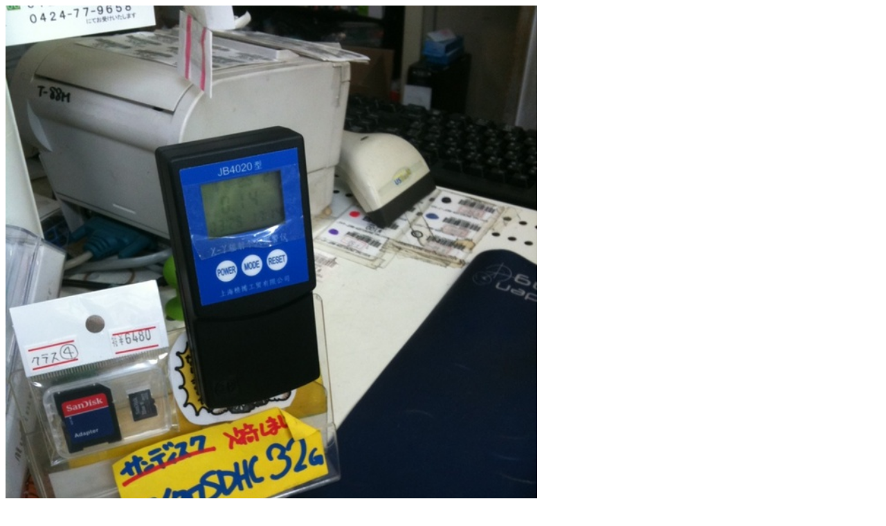

--- FILE ---
content_type: text/html
request_url: http://twitpic.com/4d1pd9
body_size: 1063
content:
<!DOCTYPE html>
<html lang="en">
<head xmlns="http://www.w3.org/1999/xhtml"
      xmlns:og="http://ogp.me/ns#">

  <meta http-equiv="content-type" content="text/html; charset=utf-8" />
  <meta http-equiv="X-UA-Compatible" content="IE=edge" />
  <link rel="shortcut icon" type="image/x-icon" href="https://dfo9svwruwoho.cloudfront.net/images/favicon.ico">
  <title>三月兎でガイガーカウンター販売中。ついでに店頭デモもしています。同店でも初めての取り扱いだとか。52500円。</title>

  <!-- Twitter Card -->
  <meta name="twitter:title" value="三月兎でガイガーカウンター販売中。ついでに店頭デモもしています。同店でも初めての取り扱いだとか。52500円。" />
  <meta name="twitter:description" value="三月兎でガイガーカウンター販売中。ついでに店頭デモもしています。同店でも初めての取り扱いだとか。52500円。" />
  <meta name="twitter:url" value="https://twitpic.com/4d1pd9" />
  <meta name="twitter:card" value="summary_large_image" />
  <meta name="twitter:image" value="https://dn3pm25xmtlyu.cloudfront.net/photos/large/263779245.jpg?Expires=1770476738&Signature=Zlzd0BgARith49In1TeTdVYQ3zrLUqQjlhxLbyjAdkbhf0UxEgMHL87TBEyUOtRo-Yi0t~ecAldrtgb1CUzIbdrPqxPPFoZyIk2lUQh61~k51-W5L4JuA8Tx7~Yax6mA2dgDpvaqMO~mEZM1GNdLQ-3lD7K8IjtURUpDqk9LI5GEgJKijh6E25cX5Gn6E7JJFGJAkrfAwYGd8splLnniHwF3rqmHL-OHpiLvAySr0uGPt-t17Wf7rq~oty9Cmm9Z3pBp1utyM8oq60tZZsbmB9TCAXhXxsozTTcCW32ITSI2xlpUiMK5Nn6hqTxyHb553NqawoM0QracJFae~vuo1Q__&Key-Pair-Id=APKAJROXZ7FN26MABHYA" />
  <meta name="twitter:image:width" value="768" />
  <meta name="twitter:image:height" value="1024" />
  <meta name="twitter:site" value="@twitpic" />
  <meta name="twitter:site:id" value="12925072" />
  <meta name="twitter:creator" value="@watch_akiba" />
  <meta name="twitter:creator:id" value="519730" />
</head>

<body>
    <img src="https://dn3pm25xmtlyu.cloudfront.net/photos/large/263779245.jpg?Expires=1770476738&Signature=Zlzd0BgARith49In1TeTdVYQ3zrLUqQjlhxLbyjAdkbhf0UxEgMHL87TBEyUOtRo-Yi0t~ecAldrtgb1CUzIbdrPqxPPFoZyIk2lUQh61~k51-W5L4JuA8Tx7~Yax6mA2dgDpvaqMO~mEZM1GNdLQ-3lD7K8IjtURUpDqk9LI5GEgJKijh6E25cX5Gn6E7JJFGJAkrfAwYGd8splLnniHwF3rqmHL-OHpiLvAySr0uGPt-t17Wf7rq~oty9Cmm9Z3pBp1utyM8oq60tZZsbmB9TCAXhXxsozTTcCW32ITSI2xlpUiMK5Nn6hqTxyHb553NqawoM0QracJFae~vuo1Q__&Key-Pair-Id=APKAJROXZ7FN26MABHYA" alt="三月兎でガイガーカウンター販売中。ついでに店頭デモもしています。同店でも初めての取り扱いだとか。52500円。" style="width:768px;" />
</body>
</html>